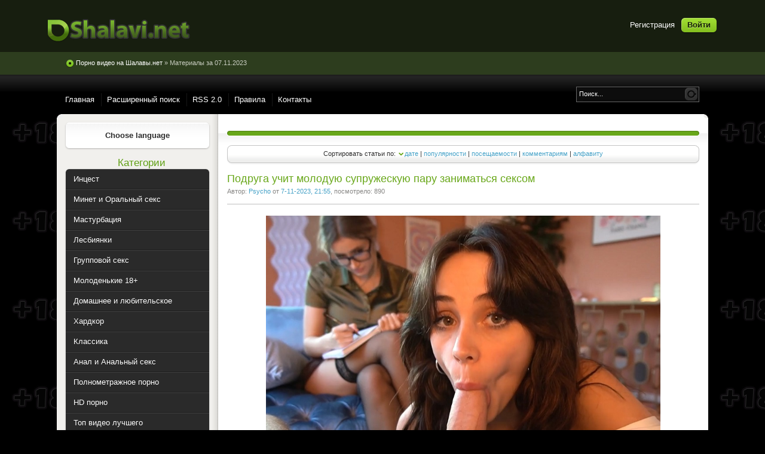

--- FILE ---
content_type: text/html
request_url: https://shalavi.biz/2023/11/07/
body_size: 12440
content:
<!DOCTYPE html PUBLIC "-//W3C//DTD XHTML 1.0 Transitional//EN" "http://www.w3.org/TR/xhtml1/DTD/xhtml1-transitional.dtd">
<html xmlns="http://www.w3.org/1999/xhtml" xml:lang="ru" lang="ru">
<head>
    <meta name='yandex-verification' content='5f1d11aedd075cee' />
    <meta name="google-site-verification" content="l0ACixZWWB_ywN24OnhSMNkHSSHdTNk1uLWx8U0WiDs" />


<meta http-equiv="Content-Type" content="text/html; charset=windows-1251" />
<title>Материалы за 07.11.2023 &raquo; Порно видео бесплатно, качай лучшие ххх ролики в хорошем качестве на Шалавы.нет</title>
<meta name="description" content="Ежедневно обновляемый каталог свежего эротического видео, порно преимущественно отечественного производста. Все что вам понравилось на сайте вы можете с легкостью скачать бесплатно." />
<meta name="keywords" content="скачать порно бесплатно, скачать ххх ролики, порно в хорошем качестве, ххх видео, лучшее ххх, порно ролики бесплатно, shalavi.net, shalabi.biz" />
<meta name="generator" content="DataLife Engine (http://dle-news.ru)" />
<link rel="search" type="application/opensearchdescription+xml" href="https://shalavi.biz/engine/opensearch.php" title="Порно видео бесплатно, качай лучшие ххх ролики в хорошем качестве на Шалавы.нет" />
<script type="text/javascript" src="/engine/classes/min/index.php?charset=windows-1251&amp;g=general&amp;11"></script>
<link rel="shortcut icon" href="/templates/Pisces/images/favicon.ico" />
<link href="/templates/Pisces/style/styles.css" type="text/css" rel="stylesheet" />
<link href="/templates/Pisces/style/engine.css" type="text/css" rel="stylesheet" />

</head>


<body>
<div id="loading-layer" style="display:none">Загрузка. Пожалуйста, подождите...</div>
<script type="text/javascript">
<!--
var dle_root       = '/';
var dle_admin      = '';
var dle_login_hash = '';
var dle_group      = 5;
var dle_skin       = 'Pisces';
var dle_wysiwyg    = '0';
var quick_wysiwyg  = '0';
var dle_act_lang   = ["Да", "Нет", "Ввод", "Отмена", "Сохранить", "Удалить"];
var menu_short     = 'Быстрое редактирование';
var menu_full      = 'Полное редактирование';
var menu_profile   = 'Просмотр профиля';
var menu_send      = 'Отправить сообщение';
var menu_uedit     = 'Админцентр';
var dle_info       = 'Информация';
var dle_confirm    = 'Подтверждение';
var dle_prompt     = 'Ввод информации';
var dle_req_field  = 'Заполните все необходимые поля';
var dle_del_agree  = 'Вы действительно хотите удалить? Данное действие невозможно будет отменить';
var dle_spam_agree = 'Вы действительно хотите отметить пользователя как спамера? Это приведет к удалению всех его комментариев';
var dle_complaint  = 'Укажите текст вашей жалобы для администрации:';
var dle_big_text   = 'Выделен слишком большой участок текста.';
var dle_orfo_title = 'Укажите комментарий для администрации к найденной ошибке на странице';
var dle_p_send     = 'Отправить';
var dle_p_send_ok  = 'Уведомление успешно отправлено';
var dle_save_ok    = 'Изменения успешно сохранены. Обновить страницу?';
var dle_del_news   = 'Удалить статью';
var allow_dle_delete_news   = false;
//-->
</script>
<div class="wwide pagebg">
  <div id="headbar">
    <div id="header">
      <div class="wrapper">
          <div class="loginbox">

<ul class="reset loginbox">
	<li class="lvsep"><a href="https://shalavi.biz/index.php?do=register">Регистрация</a></li>
	<li class="loginbtn"><a id="loginlink" href="#"><b>Войти</b></a></li>
</ul>
<div style="display: none;" id="logindialog" title="Авторизация">
	<form method="post" action="">
		<div class="logform">
			<ul class="reset">
				<li class="lfield"><label for="login_name">Имя:</label><br /><input type="text" name="login_name" id="login_name" /></li>
				<li class="lfield lfpas"><label for="login_password">Пароль (<a href="https://shalavi.biz/index.php?do=lostpassword">Забыли?</a>):</label><br /><input type="password" name="login_password" id="login_password" /></li>
				<li class="lbtn"><button class="fbutton" onclick="submit();" type="submit" title="Войти"><span>Войти</span></button></li>
			</ul>
			<input name="login" type="hidden" id="login" value="submit" />
		</div>
	</form>
</div>
</div>
          <div class="headlinks">
            <ul class="reset">
          <a href="/"><img src="/templates/Pisces/images/logotype.png"></a>
            </ul>
        </div>
      </div>
    </div>
    <div id="speedbar">
      <div class="wrapper">
        <div class="container">
          <p><span id="dle-speedbar"><span itemscope itemtype="http://data-vocabulary.org/Breadcrumb"><a href="https://shalavi.biz/" itemprop="url"><span itemprop="title">Порно видео на Шалавы.нет</span></a></span> &raquo; Материалы за 07.11.2023</span></p>
        </div>
      </div>
    </div>
  </div>
  <div class="wrapper">
    <div id="toolbar" class="container">
      <div class="headlinks">
            <ul class="reset">
              <li><a href="/">Главная</a></li>
              <li><a href="/index.php?do=search">Расширенный поиск</a></li>              
              <li><a href="/rss.xml">RSS 2.0</a></li>
              <li><a href="/user-agreement.html">Правила</a></li>
              <li><a href="/index.php?do=feedback">Контакты</a></li>
            </ul>
          </div>
      <form method="post" action=''>
        <input type="hidden" name="do" value="search" />
        <input type="hidden" name="subaction" value="search" />
        <ul class="searchbar reset">
          <li class="lfield"><input id="story" name="story" value="Поиск..." onblur="if(this.value=='') this.value='Поиск...';" onfocus="if(this.value=='Поиск...') this.value='';" type="text"/></li>
          <li class="lbtn"><input title="Найти" alt="Найти" type="image" src="/templates/Pisces/images/spacer.gif"/></li>
        </ul>
      </form>
    </div>
   
    
    <div class="shadlr"><div class="shadlr">
      <div class="container">
        <div id="vseptop" class="wsh"><div class="wsh">&nbsp;</div></div>
        <div class="vsep"><div class="vsep">
          <div id="midside" class="rcol">
            <div class="hban"><div class="hban">
              <div class="dpad"></div>
            </div></div>
            <div class="dpad"><div class="sortn"><div class="sortn"><form name="news_set_sort" id="news_set_sort" method="post" action="" >Сортировать статьи по:&nbsp;<img src="/templates/Pisces/dleimages/desc.gif" alt="" /><a href="#" onclick="dle_change_sort('date','asc'); return false;">дате</a> | <a href="#" onclick="dle_change_sort('rating','desc'); return false;">популярности</a> | <a href="#" onclick="dle_change_sort('news_read','desc'); return false;">посещаемости</a> | <a href="#" onclick="dle_change_sort('comm_num','desc'); return false;">комментариям</a> | <a href="#" onclick="dle_change_sort('title','desc'); return false;">алфавиту</a><input type="hidden" name="dlenewssortby" id="dlenewssortby" value="date" />
<input type="hidden" name="dledirection" id="dledirection" value="DESC" />
<input type="hidden" name="set_new_sort" id="set_new_sort" value="dle_sort_date" />
<input type="hidden" name="set_direction_sort" id="set_direction_sort" value="dle_direction_date" />
<script type="text/javascript">
<!-- begin

function dle_change_sort(sort, direction){

  var frm = document.getElementById('news_set_sort');

  frm.dlenewssortby.value=sort;
  frm.dledirection.value=direction;

  frm.submit();
  return false;
};

// end -->
</script></form></div></div></div>
                
               
              
            
               
              
            <div id='dle-content'><div class="base shortstory">
  <div class="dpad">
    <h2 class="btl"> <a href="https://shalavi.biz/fullhd/160210-podruga-uchit-moloduyu-supruzheskuyu-paru-zanimatsya-seksom.html"> Подруга учит молодую супружескую пару заниматься сексом</a></h2>
    <p class="binfo small">Автор: <a onclick="ShowProfile('Psycho', 'http://shalavi.biz/user/Psycho/', '0'); return false;" href="https://shalavi.biz/user/Psycho/">Psycho</a> от <a href="https://shalavi.biz/2023/11/07/">7-11-2023, 21:55</a>, посмотрело: 890</p>
    <div class="maincont">
     <div style="text-align:center;"><!--dle_image_begin:https://img90.pixhost.to/images/713/396862254_dkcuadouueb.jpg|--><img src="https://img90.pixhost.to/images/713/396862254_dkcuadouueb.jpg" alt="Подруга учит молодую супружескую пару заниматься сексом " title="Подруга учит молодую супружескую пару заниматься сексом "  /><!--dle_image_end--></div><br /><br />Молодая жена попросила свою сексуальную подружку, дабы она пришла в гости и занялась с её мужем сексом, рассказав и показав на практики все премудрости интима. Молодая супруга хочет быть лучшей в постели, поэтому готова наблюдать и записывать всё внимательно для изучения.<br />
      <div class="clr"></div>
    </div>
    
    <div class="mlink"><div class="mlink">
      <span class="argmore"><a href="https://shalavi.biz/fullhd/160210-podruga-uchit-moloduyu-supruzheskuyu-paru-zanimatsya-seksom.html"><b>Скачать видео</b></a></span>
      
      <div class="rate"><div id='ratig-layer-160210'><div class="rating">
		<ul class="unit-rating">
		<li class="current-rating" style="width:100%;">100</li>
		<li><a href="#" title="Плохо" class="r1-unit" onclick="doRate('1', '160210'); return false;">1</a></li>
		<li><a href="#" title="Приемлемо" class="r2-unit" onclick="doRate('2', '160210'); return false;">2</a></li>
		<li><a href="#" title="Средне" class="r3-unit" onclick="doRate('3', '160210'); return false;">3</a></li>
		<li><a href="#" title="Хорошо" class="r4-unit" onclick="doRate('4', '160210'); return false;">4</a></li>
		<li><a href="#" title="Отлично" class="r5-unit" onclick="doRate('5', '160210'); return false;">5</a></li>
		</ul>
</div></div></div>
    </div></div>
  </div>
</div>
<div class="bsep">&nbsp;</div><div class="base shortstory">
  <div class="dpad">
    <h2 class="btl"> <a href="https://shalavi.biz/domasnee/160209-krasotka-mary-verhom-na-bolshom-chlene.html"> Красотка Mary верхом на большом члене</a></h2>
    <p class="binfo small">Автор: <a onclick="ShowProfile('Psycho', 'http://shalavi.biz/user/Psycho/', '0'); return false;" href="https://shalavi.biz/user/Psycho/">Psycho</a> от <a href="https://shalavi.biz/2023/11/07/">7-11-2023, 21:53</a>, посмотрело: 209</p>
    <div class="maincont">
     <div style="text-align:center;"><!--dle_image_begin:https://img90.pixhost.to/images/713/396862136_txsmedhuywjvc.jpg|--><img src="https://img90.pixhost.to/images/713/396862136_txsmedhuywjvc.jpg" alt="Красотка Mary верхом на большом члене " title="Красотка Mary верхом на большом члене "  /><!--dle_image_end--></div><br /><br />Симпатичная девушка Марри прыгает верхом на члене и смотрит в зеркало. ей очень нравиться наблюдать за собственным интимом.<br />
      <div class="clr"></div>
    </div>
    
    <div class="mlink"><div class="mlink">
      <span class="argmore"><a href="https://shalavi.biz/domasnee/160209-krasotka-mary-verhom-na-bolshom-chlene.html"><b>Скачать видео</b></a></span>
      
      <div class="rate"><div id='ratig-layer-160209'><div class="rating">
		<ul class="unit-rating">
		<li class="current-rating" style="width:0%;">0</li>
		<li><a href="#" title="Плохо" class="r1-unit" onclick="doRate('1', '160209'); return false;">1</a></li>
		<li><a href="#" title="Приемлемо" class="r2-unit" onclick="doRate('2', '160209'); return false;">2</a></li>
		<li><a href="#" title="Средне" class="r3-unit" onclick="doRate('3', '160209'); return false;">3</a></li>
		<li><a href="#" title="Хорошо" class="r4-unit" onclick="doRate('4', '160209'); return false;">4</a></li>
		<li><a href="#" title="Отлично" class="r5-unit" onclick="doRate('5', '160209'); return false;">5</a></li>
		</ul>
</div></div></div>
    </div></div>
  </div>
</div>
<div class="bsep">&nbsp;</div><div class="base shortstory">
  <div class="dpad">
    <h2 class="btl"> <a href="https://shalavi.biz/molodie/160208-seks-s-rozovoy-barbi.html"> Секс с розовой Барби</a></h2>
    <p class="binfo small">Автор: <a onclick="ShowProfile('Psycho', 'http://shalavi.biz/user/Psycho/', '0'); return false;" href="https://shalavi.biz/user/Psycho/">Psycho</a> от <a href="https://shalavi.biz/2023/11/07/">7-11-2023, 21:52</a>, посмотрело: 263</p>
    <div class="maincont">
     <div style="text-align:center;"><!--dle_image_begin:https://img90.pixhost.to/images/713/396861868_icslndqdkyysn.jpg|--><img src="https://img90.pixhost.to/images/713/396861868_icslndqdkyysn.jpg" alt="Секс с розовой Барби " title="Секс с розовой Барби "  /><!--dle_image_end--></div><br /><br />На вечеринку девушка парня приоделась как барби во всё розовое, чем возбудив бойфренда и буквально заставив её трахнуть.<br />
      <div class="clr"></div>
    </div>
    
    <div class="mlink"><div class="mlink">
      <span class="argmore"><a href="https://shalavi.biz/molodie/160208-seks-s-rozovoy-barbi.html"><b>Скачать видео</b></a></span>
      
      <div class="rate"><div id='ratig-layer-160208'><div class="rating">
		<ul class="unit-rating">
		<li class="current-rating" style="width:100%;">100</li>
		<li><a href="#" title="Плохо" class="r1-unit" onclick="doRate('1', '160208'); return false;">1</a></li>
		<li><a href="#" title="Приемлемо" class="r2-unit" onclick="doRate('2', '160208'); return false;">2</a></li>
		<li><a href="#" title="Средне" class="r3-unit" onclick="doRate('3', '160208'); return false;">3</a></li>
		<li><a href="#" title="Хорошо" class="r4-unit" onclick="doRate('4', '160208'); return false;">4</a></li>
		<li><a href="#" title="Отлично" class="r5-unit" onclick="doRate('5', '160208'); return false;">5</a></li>
		</ul>
</div></div></div>
    </div></div>
  </div>
</div>
<div class="bsep">&nbsp;</div><div class="base shortstory">
  <div class="dpad">
    <h2 class="btl"> <a href="https://shalavi.biz/fullhd/160207-trahaet-podruzhku-mia-bolshim-chlenom-snimaya-na-telefon.html"> Трахает подружку Миа большим членом снимая на телефон</a></h2>
    <p class="binfo small">Автор: <a onclick="ShowProfile('Psycho', 'http://shalavi.biz/user/Psycho/', '0'); return false;" href="https://shalavi.biz/user/Psycho/">Psycho</a> от <a href="https://shalavi.biz/2023/11/07/">7-11-2023, 21:50</a>, посмотрело: 235</p>
    <div class="maincont">
     <div style="text-align:center;"><!--dle_image_begin:https://img90.pixhost.to/images/713/396861587_leufjebars.jpg|--><img src="https://img90.pixhost.to/images/713/396861587_leufjebars.jpg" alt="Трахает подружку Миа большим членом снимая на телефон " title="Трахает подружку Миа большим членом снимая на телефон "  /><!--dle_image_end--></div><br /><br />Парень снимает на камеру как трахает перед бассейном свою стройную подружку Mia Ipanema, насаживая её тугую вагину на большой кукан.<br />
      <div class="clr"></div>
    </div>
    
    <div class="mlink"><div class="mlink">
      <span class="argmore"><a href="https://shalavi.biz/fullhd/160207-trahaet-podruzhku-mia-bolshim-chlenom-snimaya-na-telefon.html"><b>Скачать видео</b></a></span>
      
      <div class="rate"><div id='ratig-layer-160207'><div class="rating">
		<ul class="unit-rating">
		<li class="current-rating" style="width:100%;">100</li>
		<li><a href="#" title="Плохо" class="r1-unit" onclick="doRate('1', '160207'); return false;">1</a></li>
		<li><a href="#" title="Приемлемо" class="r2-unit" onclick="doRate('2', '160207'); return false;">2</a></li>
		<li><a href="#" title="Средне" class="r3-unit" onclick="doRate('3', '160207'); return false;">3</a></li>
		<li><a href="#" title="Хорошо" class="r4-unit" onclick="doRate('4', '160207'); return false;">4</a></li>
		<li><a href="#" title="Отлично" class="r5-unit" onclick="doRate('5', '160207'); return false;">5</a></li>
		</ul>
</div></div></div>
    </div></div>
  </div>
</div>
<div class="bsep">&nbsp;</div><div class="base shortstory">
  <div class="dpad">
    <h2 class="btl"> <a href="https://shalavi.biz/best_xxx_porn/160206-roskoshnaya-blondinka-vpervye-zanimaetsya-seksom-s-gromadnym-chlenom.html"> Роскошная блондинка впервые занимается сексом с громадным членом</a></h2>
    <p class="binfo small">Автор: <a onclick="ShowProfile('Psycho', 'http://shalavi.biz/user/Psycho/', '0'); return false;" href="https://shalavi.biz/user/Psycho/">Psycho</a> от <a href="https://shalavi.biz/2023/11/07/">7-11-2023, 21:49</a>, посмотрело: 236</p>
    <div class="maincont">
     <div style="text-align:center;"><!--dle_image_begin:https://img90.pixhost.to/images/713/396861489_secflxirpcljuk.jpg|--><img src="https://img90.pixhost.to/images/713/396861489_secflxirpcljuk.jpg" alt="Роскошная блондинка впервые занимается сексом с громадным членом " title="Роскошная блондинка впервые занимается сексом с громадным членом "  /><!--dle_image_end--></div><br /><br />Роскошная молодая блондинка Ashby Winter впервые решила изменить своему богатому ухажеру с чернокожим парнем, дабы наконец попробовать каково это когда тебя трахают по-настоящему большим членом.<br />
      <div class="clr"></div>
    </div>
    
    <div class="mlink"><div class="mlink">
      <span class="argmore"><a href="https://shalavi.biz/best_xxx_porn/160206-roskoshnaya-blondinka-vpervye-zanimaetsya-seksom-s-gromadnym-chlenom.html"><b>Скачать видео</b></a></span>
      
      <div class="rate"><div id='ratig-layer-160206'><div class="rating">
		<ul class="unit-rating">
		<li class="current-rating" style="width:100%;">100</li>
		<li><a href="#" title="Плохо" class="r1-unit" onclick="doRate('1', '160206'); return false;">1</a></li>
		<li><a href="#" title="Приемлемо" class="r2-unit" onclick="doRate('2', '160206'); return false;">2</a></li>
		<li><a href="#" title="Средне" class="r3-unit" onclick="doRate('3', '160206'); return false;">3</a></li>
		<li><a href="#" title="Хорошо" class="r4-unit" onclick="doRate('4', '160206'); return false;">4</a></li>
		<li><a href="#" title="Отлично" class="r5-unit" onclick="doRate('5', '160206'); return false;">5</a></li>
		</ul>
</div></div></div>
    </div></div>
  </div>
</div>
<div class="bsep">&nbsp;</div><div class="base shortstory">
  <div class="dpad">
    <h2 class="btl"> <a href="https://shalavi.biz/fullhd/160205-macheha-s-podrugoy-lyubit-bolshoy-chlen-pasynka.html"> Мачеха с подругой любит большой член пасынка</a></h2>
    <p class="binfo small">Автор: <a onclick="ShowProfile('Psycho', 'http://shalavi.biz/user/Psycho/', '0'); return false;" href="https://shalavi.biz/user/Psycho/">Psycho</a> от <a href="https://shalavi.biz/2023/11/07/">7-11-2023, 21:48</a>, посмотрело: 223</p>
    <div class="maincont">
     <div style="text-align:center;"><!--dle_image_begin:https://img90.pixhost.to/images/713/396861391_mkhgkflyxwgf.jpg|--><img src="https://img90.pixhost.to/images/713/396861391_mkhgkflyxwgf.jpg" alt="Мачеха с подругой любит большой член пасынка " title="Мачеха с подругой любит большой член пасынка "  /><!--dle_image_end--></div><br /><br />Молодой паренек вырос и вырос у него член. Теперь мачеха и её подруга постоянно с ним флиртуют, желая отведать его большой член. Порно ролик состоит с 4 порно сцен.<br />
      <div class="clr"></div>
    </div>
    
    <div class="mlink"><div class="mlink">
      <span class="argmore"><a href="https://shalavi.biz/fullhd/160205-macheha-s-podrugoy-lyubit-bolshoy-chlen-pasynka.html"><b>Скачать видео</b></a></span>
      
      <div class="rate"><div id='ratig-layer-160205'><div class="rating">
		<ul class="unit-rating">
		<li class="current-rating" style="width:100%;">100</li>
		<li><a href="#" title="Плохо" class="r1-unit" onclick="doRate('1', '160205'); return false;">1</a></li>
		<li><a href="#" title="Приемлемо" class="r2-unit" onclick="doRate('2', '160205'); return false;">2</a></li>
		<li><a href="#" title="Средне" class="r3-unit" onclick="doRate('3', '160205'); return false;">3</a></li>
		<li><a href="#" title="Хорошо" class="r4-unit" onclick="doRate('4', '160205'); return false;">4</a></li>
		<li><a href="#" title="Отлично" class="r5-unit" onclick="doRate('5', '160205'); return false;">5</a></li>
		</ul>
</div></div></div>
    </div></div>
  </div>
</div>
<div class="bsep">&nbsp;</div><div class="base shortstory">
  <div class="dpad">
    <h2 class="btl"> <a href="https://shalavi.biz/fullhd/160204-dva-parnya-krutyat-gavayskuyu-devchonku-na-svoih-chlenah.html"> Два парня крутят гавайскую девчонку на своих членах</a></h2>
    <p class="binfo small">Автор: <a onclick="ShowProfile('Psycho', 'http://shalavi.biz/user/Psycho/', '0'); return false;" href="https://shalavi.biz/user/Psycho/">Psycho</a> от <a href="https://shalavi.biz/2023/11/07/">7-11-2023, 21:46</a>, посмотрело: 204</p>
    <div class="maincont">
     <div style="text-align:center;"><!--dle_image_begin:https://img90.pixhost.to/images/713/396861271_tyfewusivrbfqe.jpg|--><img src="https://img90.pixhost.to/images/713/396861271_tyfewusivrbfqe.jpg" alt="Два парня крутят гавайскую девчонку на своих членах " title="Два парня крутят гавайскую девчонку на своих членах "  /><!--dle_image_end--></div><br /><br />Симпатичную гавайскую девчонку два парня раскрутили на интим и начали вертеть на своих членах как шашлык на мангале.<br />
      <div class="clr"></div>
    </div>
    
    <div class="mlink"><div class="mlink">
      <span class="argmore"><a href="https://shalavi.biz/fullhd/160204-dva-parnya-krutyat-gavayskuyu-devchonku-na-svoih-chlenah.html"><b>Скачать видео</b></a></span>
      
      <div class="rate"><div id='ratig-layer-160204'><div class="rating">
		<ul class="unit-rating">
		<li class="current-rating" style="width:100%;">100</li>
		<li><a href="#" title="Плохо" class="r1-unit" onclick="doRate('1', '160204'); return false;">1</a></li>
		<li><a href="#" title="Приемлемо" class="r2-unit" onclick="doRate('2', '160204'); return false;">2</a></li>
		<li><a href="#" title="Средне" class="r3-unit" onclick="doRate('3', '160204'); return false;">3</a></li>
		<li><a href="#" title="Хорошо" class="r4-unit" onclick="doRate('4', '160204'); return false;">4</a></li>
		<li><a href="#" title="Отлично" class="r5-unit" onclick="doRate('5', '160204'); return false;">5</a></li>
		</ul>
</div></div></div>
    </div></div>
  </div>
</div>
<div class="bsep">&nbsp;</div><div class="base shortstory">
  <div class="dpad">
    <h2 class="btl"> <a href="https://shalavi.biz/domasnee/160203-domashnee-francuzskoe-porno-s-krempaem.html"> Домашнее французское порно с кремпаем</a></h2>
    <p class="binfo small">Автор: <a onclick="ShowProfile('Psycho', 'http://shalavi.biz/user/Psycho/', '0'); return false;" href="https://shalavi.biz/user/Psycho/">Psycho</a> от <a href="https://shalavi.biz/2023/11/07/">7-11-2023, 21:44</a>, посмотрело: 216</p>
    <div class="maincont">
     <div style="text-align:center;"><!--dle_image_begin:https://img90.pixhost.to/images/713/396861102_pjjnnlaiwqh.jpg|--><img src="https://img90.pixhost.to/images/713/396861102_pjjnnlaiwqh.jpg" alt="Домашнее французское порно с кремпаем " title="Домашнее французское порно с кремпаем "  /><!--dle_image_end--></div><br /><br />Во время домашнего секс видео девчонка Nina Romane так сильно возбудилась, что дала в себя кончить.<br />
      <div class="clr"></div>
    </div>
    
    <div class="mlink"><div class="mlink">
      <span class="argmore"><a href="https://shalavi.biz/domasnee/160203-domashnee-francuzskoe-porno-s-krempaem.html"><b>Скачать видео</b></a></span>
      
      <div class="rate"><div id='ratig-layer-160203'><div class="rating">
		<ul class="unit-rating">
		<li class="current-rating" style="width:0%;">0</li>
		<li><a href="#" title="Плохо" class="r1-unit" onclick="doRate('1', '160203'); return false;">1</a></li>
		<li><a href="#" title="Приемлемо" class="r2-unit" onclick="doRate('2', '160203'); return false;">2</a></li>
		<li><a href="#" title="Средне" class="r3-unit" onclick="doRate('3', '160203'); return false;">3</a></li>
		<li><a href="#" title="Хорошо" class="r4-unit" onclick="doRate('4', '160203'); return false;">4</a></li>
		<li><a href="#" title="Отлично" class="r5-unit" onclick="doRate('5', '160203'); return false;">5</a></li>
		</ul>
</div></div></div>
    </div></div>
  </div>
</div>
<div class="bsep">&nbsp;</div><div class="base shortstory">
  <div class="dpad">
    <h2 class="btl"> <a href="https://shalavi.biz/domasnee/160202-francuzskaya-parochka-zanimaetsya-lyubitelskim-seksom-vozle-basseyna.html"> Французская парочка занимается любительским сексом возле бассейна</a></h2>
    <p class="binfo small">Автор: <a onclick="ShowProfile('Psycho', 'http://shalavi.biz/user/Psycho/', '0'); return false;" href="https://shalavi.biz/user/Psycho/">Psycho</a> от <a href="https://shalavi.biz/2023/11/07/">7-11-2023, 21:43</a>, посмотрело: 275</p>
    <div class="maincont">
     <div style="text-align:center;"><!--dle_image_begin:https://img90.pixhost.to/images/713/396860986_pdiefcyhwxul.jpg|--><img src="https://img90.pixhost.to/images/713/396860986_pdiefcyhwxul.jpg" alt="Французская парочка занимается любительским сексом возле бассейна " title="Французская парочка занимается любительским сексом возле бассейна "  /><!--dle_image_end--></div><br /><br />Стройная француженка загорала голышом возле бассейна. Девчонке стало скучно и она пригласила соседа на интим.<br />
      <div class="clr"></div>
    </div>
    
    <div class="mlink"><div class="mlink">
      <span class="argmore"><a href="https://shalavi.biz/domasnee/160202-francuzskaya-parochka-zanimaetsya-lyubitelskim-seksom-vozle-basseyna.html"><b>Скачать видео</b></a></span>
      
      <div class="rate"><div id='ratig-layer-160202'><div class="rating">
		<ul class="unit-rating">
		<li class="current-rating" style="width:100%;">100</li>
		<li><a href="#" title="Плохо" class="r1-unit" onclick="doRate('1', '160202'); return false;">1</a></li>
		<li><a href="#" title="Приемлемо" class="r2-unit" onclick="doRate('2', '160202'); return false;">2</a></li>
		<li><a href="#" title="Средне" class="r3-unit" onclick="doRate('3', '160202'); return false;">3</a></li>
		<li><a href="#" title="Хорошо" class="r4-unit" onclick="doRate('4', '160202'); return false;">4</a></li>
		<li><a href="#" title="Отлично" class="r5-unit" onclick="doRate('5', '160202'); return false;">5</a></li>
		</ul>
</div></div></div>
    </div></div>
  </div>
</div>
<div class="bsep">&nbsp;</div><div class="base shortstory">
  <div class="dpad">
    <h2 class="btl"> <a href="https://shalavi.biz/fullhd/160201-seks-s-seksualnoy-vedmoy-na-hellouin.html"> Секс с сексуальной ведьмой на Хэллоуин</a></h2>
    <p class="binfo small">Автор: <a onclick="ShowProfile('Psycho', 'http://shalavi.biz/user/Psycho/', '0'); return false;" href="https://shalavi.biz/user/Psycho/">Psycho</a> от <a href="https://shalavi.biz/2023/11/07/">7-11-2023, 21:41</a>, посмотрело: 229</p>
    <div class="maincont">
     <div style="text-align:center;"><!--dle_image_begin:https://img90.pixhost.to/images/713/396860862_phiqjbfkvjs.jpg|--><img src="https://img90.pixhost.to/images/713/396860862_phiqjbfkvjs.jpg" alt="Секс с сексуальной ведьмой на Хэллоуин " title="Секс с сексуальной ведьмой на Хэллоуин "  /><!--dle_image_end--></div><br /><br />Красотка Stacey Angel на Хэллоуин оделась как секси ведьмочка и выглядела так сексуально, что её трахнул друг не выпустив из дома.<br />
      <div class="clr"></div>
    </div>
    
    <div class="mlink"><div class="mlink">
      <span class="argmore"><a href="https://shalavi.biz/fullhd/160201-seks-s-seksualnoy-vedmoy-na-hellouin.html"><b>Скачать видео</b></a></span>
      
      <div class="rate"><div id='ratig-layer-160201'><div class="rating">
		<ul class="unit-rating">
		<li class="current-rating" style="width:0%;">0</li>
		<li><a href="#" title="Плохо" class="r1-unit" onclick="doRate('1', '160201'); return false;">1</a></li>
		<li><a href="#" title="Приемлемо" class="r2-unit" onclick="doRate('2', '160201'); return false;">2</a></li>
		<li><a href="#" title="Средне" class="r3-unit" onclick="doRate('3', '160201'); return false;">3</a></li>
		<li><a href="#" title="Хорошо" class="r4-unit" onclick="doRate('4', '160201'); return false;">4</a></li>
		<li><a href="#" title="Отлично" class="r5-unit" onclick="doRate('5', '160201'); return false;">5</a></li>
		</ul>
</div></div></div>
    </div></div>
  </div>
</div>
<div class="bsep">&nbsp;</div><div class="base shortstory">
  <div class="dpad">
    <h2 class="btl"> <a href="https://shalavi.biz/fullhd/160200-snyal-na-telefon-seks-s-podrugoy-u-vannoy.html"> Снял на телефон секс с подругой у ванной</a></h2>
    <p class="binfo small">Автор: <a onclick="ShowProfile('Psycho', 'http://shalavi.biz/user/Psycho/', '0'); return false;" href="https://shalavi.biz/user/Psycho/">Psycho</a> от <a href="https://shalavi.biz/2023/11/07/">7-11-2023, 21:40</a>, посмотрело: 220</p>
    <div class="maincont">
     <div style="text-align:center;"><!--dle_image_begin:https://img90.pixhost.to/images/713/396860651_wsmeniuqvbji.jpg|--><img src="https://img90.pixhost.to/images/713/396860651_wsmeniuqvbji.jpg" alt="Снял на телефон секс с подругой у ванной " title="Снял на телефон секс с подругой у ванной "  /><!--dle_image_end--></div><br /><br />Парень внезапно раскрутил на секс свою подружку у ванной комнате и когда она начала стонать, он достал телефон и начал снимать. Девушка была так возбужденна, что даже не смогла сказать ничего против.<br />
      <div class="clr"></div>
    </div>
    
    <div class="mlink"><div class="mlink">
      <span class="argmore"><a href="https://shalavi.biz/fullhd/160200-snyal-na-telefon-seks-s-podrugoy-u-vannoy.html"><b>Скачать видео</b></a></span>
      
      <div class="rate"><div id='ratig-layer-160200'><div class="rating">
		<ul class="unit-rating">
		<li class="current-rating" style="width:100%;">100</li>
		<li><a href="#" title="Плохо" class="r1-unit" onclick="doRate('1', '160200'); return false;">1</a></li>
		<li><a href="#" title="Приемлемо" class="r2-unit" onclick="doRate('2', '160200'); return false;">2</a></li>
		<li><a href="#" title="Средне" class="r3-unit" onclick="doRate('3', '160200'); return false;">3</a></li>
		<li><a href="#" title="Хорошо" class="r4-unit" onclick="doRate('4', '160200'); return false;">4</a></li>
		<li><a href="#" title="Отлично" class="r5-unit" onclick="doRate('5', '160200'); return false;">5</a></li>
		</ul>
</div></div></div>
    </div></div>
  </div>
</div>
<div class="bsep">&nbsp;</div><div class="base shortstory">
  <div class="dpad">
    <h2 class="btl"> <a href="https://shalavi.biz/asian/160199-novogodniy-seks-s-krasivoy-aziatkoy-lonely-meow.html"> Новогодний секс с красивой азиаткой Lonely Meow</a></h2>
    <p class="binfo small">Автор: <a onclick="ShowProfile('Psycho', 'http://shalavi.biz/user/Psycho/', '0'); return false;" href="https://shalavi.biz/user/Psycho/">Psycho</a> от <a href="https://shalavi.biz/2023/11/07/">7-11-2023, 21:38</a>, посмотрело: 301</p>
    <div class="maincont">
     <div style="text-align:center;"><!--dle_image_begin:https://img90.pixhost.to/images/713/396860516_vxmxamrlayqgum.jpg|--><img src="https://img90.pixhost.to/images/713/396860516_vxmxamrlayqgum.jpg" alt="Новогодний секс с красивой азиаткой Lonely Meow " title="Новогодний секс с красивой азиаткой Lonely Meow "  /><!--dle_image_end--></div><br /><br />На новогодние праздники, сексуальная красотка Lonely Meow занялась страстным сексом со своим парнем, засняв интим на любительскую камеру.<br />
      <div class="clr"></div>
    </div>
    
    <div class="mlink"><div class="mlink">
      <span class="argmore"><a href="https://shalavi.biz/asian/160199-novogodniy-seks-s-krasivoy-aziatkoy-lonely-meow.html"><b>Скачать видео</b></a></span>
      
      <div class="rate"><div id='ratig-layer-160199'><div class="rating">
		<ul class="unit-rating">
		<li class="current-rating" style="width:0%;">0</li>
		<li><a href="#" title="Плохо" class="r1-unit" onclick="doRate('1', '160199'); return false;">1</a></li>
		<li><a href="#" title="Приемлемо" class="r2-unit" onclick="doRate('2', '160199'); return false;">2</a></li>
		<li><a href="#" title="Средне" class="r3-unit" onclick="doRate('3', '160199'); return false;">3</a></li>
		<li><a href="#" title="Хорошо" class="r4-unit" onclick="doRate('4', '160199'); return false;">4</a></li>
		<li><a href="#" title="Отлично" class="r5-unit" onclick="doRate('5', '160199'); return false;">5</a></li>
		</ul>
</div></div></div>
    </div></div>
  </div>
</div>
<div class="bsep">&nbsp;</div><div class="base shortstory">
  <div class="dpad">
    <h2 class="btl"> <a href="https://shalavi.biz/leizbiyanki/160198-lyubitelskaya-lesbiyskaya-seks-orgiya.html"> Любительская лесбийская секс оргия</a></h2>
    <p class="binfo small">Автор: <a onclick="ShowProfile('Psycho', 'http://shalavi.biz/user/Psycho/', '0'); return false;" href="https://shalavi.biz/user/Psycho/">Psycho</a> от <a href="https://shalavi.biz/2023/11/07/">7-11-2023, 21:37</a>, посмотрело: 222</p>
    <div class="maincont">
     <div style="text-align:center;"><!--dle_image_begin:https://img90.pixhost.to/images/713/396860371_hgdpcfyuuj.jpg|--><img src="https://img90.pixhost.to/images/713/396860371_hgdpcfyuuj.jpg" alt="Любительская лесбийская секс оргия " title="Любительская лесбийская секс оргия "  /><!--dle_image_end--></div><br /><br />Большая и очень дружная компания девушек собрались на вечеринку без мужчин и устроили незабываемую лесбийскую оргию.<br />
      <div class="clr"></div>
    </div>
    
    <div class="mlink"><div class="mlink">
      <span class="argmore"><a href="https://shalavi.biz/leizbiyanki/160198-lyubitelskaya-lesbiyskaya-seks-orgiya.html"><b>Скачать видео</b></a></span>
      
      <div class="rate"><div id='ratig-layer-160198'><div class="rating">
		<ul class="unit-rating">
		<li class="current-rating" style="width:0%;">0</li>
		<li><a href="#" title="Плохо" class="r1-unit" onclick="doRate('1', '160198'); return false;">1</a></li>
		<li><a href="#" title="Приемлемо" class="r2-unit" onclick="doRate('2', '160198'); return false;">2</a></li>
		<li><a href="#" title="Средне" class="r3-unit" onclick="doRate('3', '160198'); return false;">3</a></li>
		<li><a href="#" title="Хорошо" class="r4-unit" onclick="doRate('4', '160198'); return false;">4</a></li>
		<li><a href="#" title="Отлично" class="r5-unit" onclick="doRate('5', '160198'); return false;">5</a></li>
		</ul>
</div></div></div>
    </div></div>
  </div>
</div>
<div class="bsep">&nbsp;</div><div class="dpad">
	<div class="basenavi">
		<div class="navigation"><span>1</span> <a href="https://shalavi.biz/2023/11/07/page/2/">2</a> <a href="https://shalavi.biz/2023/11/07/page/3/">3</a> <a href="https://shalavi.biz/2023/11/07/page/4/">4</a> </div>
		<div class="nextprev">
			<span><span class="thide pprev">Назад</span></span>
			<a href="https://shalavi.biz/2023/11/07/page/2/"><span class="thide pnext">Вперед</span></a>
		</div>
	</div>
</div></div>
              

          </div>
          <div id="sidebar" class="lcol">
            <div id="bcalendar" class="block">
  <div class="dcont"> 
      
      <center><b>Choose language</b></center>
    <center><div id="google_translate_element"></div><script>
function googleTranslateElementInit() {
  new google.translate.TranslateElement({
    pageLanguage: 'ru',
    layout: google.translate.TranslateElement.InlineLayout.SIMPLE
  }, 'google_translate_element');
}
</script><script src="//translate.google.com/translate_a/element.js?cb=googleTranslateElementInit"></script></center></div>
 
    
  <div class="dtop">&nbsp;</div>
  <div class="dbtm">&nbsp;</div>
</div>
<h3 class="btl"><center><span class="green">Категории</span></center></h3> 
<div class="block leftmenu">
  <ul class="lmenu reset">

     <li><a href="/incest/" title="Семейное видео, папа с дочерью"><span>Инцест</span></a></li>
    <li><a href="/oral/" title="Видео оральнного секса"><span>Минет и Оральный секс</span></a></li>
    <li><a href="/masturbation/" title="Мастурбация видео"><span>Мастурбация</span></a></li>  
    <li><a href="/leizbiyanki/" title="Лесбиянки"><span>Лесбиянки</span></a></li>
    <li><a href="/group/" title="Групповой секс с шалавами"><span>Групповой секс<br></span></a></li>
    <li><a href="/molodie/" title="Молодые звезды"><span>Молоденькие 18+</span></a></li>
    <li><a href="/domasnee/" title="Настоящее любительское видео снятое на камеру"><span>Домашнее и любительское</span></a></li>
      <li><a href="/gestokoe/" title="Жесткий и нетрадиционный секс"><span>Хардкор</span></a></li>
    <li><a href="/classik/" title="Классическое видео"><span>Классика</span></a></li>
    <li><a href="/anal/" title="Анал и Анальный секс"><span>Анал и Анальный секс</span></a></li>
    <li><a href="/films/" title="Скачать полнометражное порно бесплатно"><span>Полнометражное порно</span></a></li>
    <li><a href="/fullhd/" title="Видео высокого качества"><span>HD порно</span></a></li>
    <li><a href="/best_xxx_porn/" title="Топовая подборка со всего интернета"><span>Топ видео лучшего</span></a></li>
    <li><a href="/porn-massage/" title="Массаж"><span>Массаж</span></a></li>  
    <li><a href="/cum-shot-on-face/" title="Сперма на лице"><span>Сперма на лице</span></a></li>   
    <li><a href="/porn-latino/" title="Латино американки"><span>Латинки</span></a></li>  
    <li><a href="/asian/" title="Азиатки"><span>Азиатки</span></a></li>
     <li><a href="/latex/" title="Красивые девушки со стройными телами обтянутыми латексом"><span>Девушки в латексе</span></a></li>
    <li><a href="/porn-transexual/" title="Трансы"><span>Трансексуалы</span></a></li>  
    <li><a href="/defloration-porn/" title="Видео с девственницами"><span>Девственницы</span></a></li>   
     <li><a href="/public-porn/" title="Секс на улице"><span>На улице</span></a></li>  
    <li><a href="/casting/" title="Кастинги Вудмана и компании"><span>Кастинги</span></a></li>  
    <li><a href="/fisting-porno/" title="Фистинг"><span>Фистинг</span></a></li>
     
  </ul>
 <div class="dcont">
    <ul class="reset">
       <li><a href="/bestonline/" title="Онлайн да и еще бесплатно"><span>Онлайн видео</span></a></li> 
      <li><a href="/porn_alfabet.html" title="Порно термины по Алфавиту"><span>Термины жанров (Алфавит)</span></a></li>
    </ul>
  </div>
  <div class="dtop">&nbsp;</div>
  <div class="dbtm">&nbsp;</div>
</div>

<h3 class="btl"><center><span class="green">Все о сексе:</span></center></h3>   
 <div class="block leftmenu">
  <ul class="lmenu reset">
    <li><a href="/littlecaprice_online/" title="Раздел с секс звездой Little Caprice"><span>Little Caprice онлайн</span></a></li>
    <li><a href="/discovery-sex/" title="Канал Дискавери про отношения и секс"><span>Discovery про отношения</span></a></li>
    <li><a href="/pornotalk/" title="Рассказы посетителей нашего сайта"><span>Секс Рассказы и Истории</span></a></li>
    <li><a href="/amateur_foto/" title="Фотографии голых девушек снятых на фотоаппарат"><span>Частное ХХХ фото</span></a></li>
    <li><a href="/sex_news/" title="Статьи о тайнах секса"><span>Статьи о сексе</span></a></li>
    <li><a href="/kakimi-byvayut-zhenskie-vaginy-kiski-foto.html" title="Смотрим фото и читаем о большом разнообразии женских половых органов"><span>Какими бвыют вагины (ФОТО)</span></a></li>
     </ul> 
   <div class="dtop">&nbsp;</div>
  <div class="dbtm">&nbsp;</div>
</div>

<script type="text/javascript">
<!--
function doVote( event ){

	
	var vote_check = $('#dle-vote input:radio[name=vote_check]:checked').val();

	ShowLoading('');

	$.get(dle_root + "engine/ajax/vote.php", { vote_id: "8", vote_action: event, vote_check: vote_check, vote_skin: dle_skin }, function(data){

		HideLoading('');

		$("#vote-layer").fadeOut(500, function() {
			$(this).html(data);
			$(this).fadeIn(500);
		});

	});
}
//-->
</script><div id='vote-layer'><div id="bvote" class="block">
  <div class="btl">
    <h4>Интим - Опросы</h4>
    <form method="post" name="vote_result" action=''>
      <input type="hidden" name="vote_action" value="results" />
      <input type="hidden" name="vote_id" value="1" />
      <input class="vresult" src="/templates/Pisces/images/spacer.gif" type="image" onclick="ShowAllVotes(); return false;" title="Все опросы"  alt="Все опросы" />
    </form>
  </div>
  <form method="post" name="vote" action=''>
  <div class="dcont">
    <p class="vtitle"><b>Где находится точка G?</b></p>
    <div id="dle-vote"><div class="vote"><input name="vote_check" type="radio" checked="checked" value="0" /> Она постоянно блуждает</div><div class="vote"><input name="vote_check" type="radio"  value="1" />  Где-то далеко…</div><div class="vote"><input name="vote_check" type="radio"  value="2" />  У моей подруги ее нет</div><div class="vote"><input name="vote_check" type="radio"  value="3" />  Кто ищет, тот найдет</div><div class="vote"><input name="vote_check" type="radio"  value="4" />  Не стоит на этом зацикливаться</div></div>
  </div>
  <div class="votefoot">
  
  
    <input type="hidden" name="vote_action" value="vote" />
    <input type="hidden" name="vote_id" id="vote_id" value="1" />
    <button class="fbutton" type="submit" onclick="doVote('vote'); return false;" ><span>Голосовать</span></button>&nbsp;<button class="fbutton" type="button" onclick="doVote('results'); return false;" ><span>Результаты</span></button>
  
  </div>
  </form>
  <div class="dtop">&nbsp;</div>
  <div class="dbtm">&nbsp;</div>
</div></div>

<div id="popular" class="block">
  <h4 class="btl"><span class="green">Популярные</span> ХХХ ролики!</h4>
  <div class="dcont">
    <ul><li><a href="https://shalavi.biz/fullhd/182363-krasotka-dolly-dyson-v-chernom-latekse-trahaetsya-s-fanatom-v-latekse.html">Красотка Dolly Dyson в черном латексе трахается с фанатом в латексе</a></li><li><a href="https://shalavi.biz/domasnee/182654-sdala-kvartiru-parnyu-i-srazu-poluchila-avans.html">Сдала квартиру парню и сразу получила аванс</a></li><li><a href="https://shalavi.biz/molodie/182110-trah-molodoy-studentki-v-biblioteke-kolledzha.html">Трах молодой студентки в библиотеке колледжа</a></li><li><a href="https://shalavi.biz/domasnee/182124-nastoyaschaya-nemeckaya-prostitutka-vodit-klientov-k-sebe-domoy.html">Настоящая немецкая проститутка водит клиентов к себе домой</a></li><li><a href="https://shalavi.biz/group/182114-grudastaya-zhena-uchavstvuet-v-troynichke-s-muzhem-i-sosedom.html">Грудастая жена учавствует в тройничке с мужем и соседом</a></li><li><a href="https://shalavi.biz/fullhd/182111-seks-s-blondinkoy-aspen-celeste-v-belyh-chulkah.html">Секс с блондинкой Aspen Celeste в белых чулках</a></li><li><a href="https://shalavi.biz/molodie/181974-zrelyy-tolstyak-trahaet-molodenkuyu-devchonku-julia-sweet.html">Зрелый толстяк трахает молоденькую девчонку Julia Sweet</a></li><li><a href="https://shalavi.biz/fullhd/182109-muzhchine-uzhe-nechego-teryat.html">Мужчине уже нечего терять</a></li><li><a href="https://shalavi.biz/asian/182348-maki-hojo-has-a-gangbang-in-a-bar.html">Maki Hojo Has A Gangbang In A Bar</a></li><li><a href="https://shalavi.biz/fullhd/182003-seks-s-grudastoy-devushkoy-v-tigrovom-bikini.html">Секс с грудастой девушкой в тигровом бикини</a></li><li><a href="https://shalavi.biz/domasnee/182460-goryachiy-domashniy-seks-s-miloy-polskoy-blondinkoy.html">Горячий домашний секс с милой польской блондинкой</a></li><li><a href="https://shalavi.biz/domasnee/182165-sochnaya-devushka-goryacho-dala-parnyu-posle-dusha.html">Сочная девушка горячо дала парню после душа</a></li><li><a href="https://shalavi.biz/casting/182449-grudastaya-devchonka-keely-rose-edet-na-porno-kasting.html">Грудастая девчонка Keely Rose едет на порно кастинг</a></li><li><a href="https://shalavi.biz/fullhd/182042-romanticheskoe-seks-video-s-krasavicey-amber-moore-v-stile-snezhnoy-korolevy.html">Романтическое секс видео с красавицей Amber Moore в стиле Снежной Королевы</a></li><li><a href="https://shalavi.biz/fullhd/182000-molodaya-studentka-skidyvaet-nyudsy-prepodavatelyu.html">Молодая студентка скидывает нюдсы преподавателю</a></li></ul>
  </div>
  <div class="dtop">&nbsp;</div>
  <div class="dbtm">&nbsp;</div>
</div>

   <div id="barchives" class="block">
  <h5 class="btl"><span class="green">Топ</span> сайтов</h5>
  <div class="dcont">
     <a href="https://xxxdd.net/" title="Скачать порно ролики, ххх видео" target="_blank"> <strong> Скачать Секс Видео</strong> </a><br/><br/>  
        <a href="https://turbobitxxx.com/" title="Turbobit XXX" target="_blank">Turbobit Porn Video</a><br/><br/> 
 <a href="https://playporn.co/" title="Download Online Porn Video- Streaming" target="_blank">Hot Online Porn</a><br/><br/>          
<a href="http://www.cuckoldporn.cc/" title="Cuckold Porn" target="_blank">Download Cuckold Porn Video</a><br/><br/>
<a href="http://wetholefans.com/ "  title="Download Free HD Porn" target="_blank">HD Porn Сlips</a><br/><br/>  

      
      

       </div> 
  <div class="dtop">&nbsp;</div>
  <div class="dbtm">&nbsp;</div>
</div>
   

  <div id="barchives" class="block">
  <h5 class="btl"><span class="green">Реклама</span> </h5>
  <div class="dcont">
  
  </div>
  <div class="dtop">&nbsp;</div>
  <div class="dbtm">&nbsp;</div>
</div> 
  




  <div id="barchives" class="block">
  <h5 class="btl"><span class="green">Добавь сайт в</span> Закладки</h5>
  <div class="dcont">
 <center><img src="http://shalavi.net/uploads/posts/2012-03/1331052139_12305635.jpg" alt="Add aite to bokmakers" /> </center><br>  
    <center> Нажмите CTRL+D!</center>     
  </div>
  <div class="dtop">&nbsp;</div>
  <div class="dbtm">&nbsp;</div>
</div> 
  

   
    <div id="barchives" class="block">
  <h4 class="btl"><span class="green">Счетчик</span> посетителей</h4>
  <div class="dcont">
 <noindex><!--LiveInternet counter--><script type="text/javascript"><!--
document.write("<a href='//www.liveinternet.ru/click' "+
"target=_blank><img src='//counter.yadro.ru/hit?t29.20;r"+
escape(document.referrer)+((typeof(screen)=="undefined")?"":
";s"+screen.width+"*"+screen.height+"*"+(screen.colorDepth?
screen.colorDepth:screen.pixelDepth))+";u"+escape(document.URL)+
";"+Math.random()+
"' alt='' title='LiveInternet: показано количество просмотров и"+
" посетителей' "+
"border='0' width='88' height='120'><\/a>")
//--></script><!--/LiveInternet-->
</noindex><br>
    


</div>
  <div class="dtop">&nbsp;</div>
  <div class="dbtm">&nbsp;</div>
</div> 
          </div>
          <div class="clr"></div>
        </div></div>
        <div id="vsepfoot" class="wsh"><div class="wsh">&nbsp;</div></div>
      </div>
    </div></div>
  </div>
</div>
<div class="wwide footbg">
  <div class="wrapper">
    <div class="container">
      <div class="ftbar"><div class="ftbar">
        <ul id="fmenu" class="reset">
          <li> <a href="https://porndownload.net/" title="Download Porn Clips">Porn Download</a></li> 
            <li> <a href="http://cuckoldporn.cc/" title="Download Cuckold Porn Video">Cuckold Porn</a></li> 
             
              
        </ul>

      </div></div><br/>
        <b><blink><span style="color:#80BFFF">Множественные и самые разнообразные категоии эротического видео</span></blink></b>
      <div class="blocktags radial">
        <a href="https://shalavi.biz/tags/2016/" class="clouds_xsmall" title="Найдено публикаций: 774">2016</a>, <a href="https://shalavi.biz/tags/2017/" class="clouds_small" title="Найдено публикаций: 3113">2017</a>, <a href="https://shalavi.biz/tags/2018/" class="clouds_xsmall" title="Найдено публикаций: 723">2018</a>, <a href="https://shalavi.biz/tags/All+Sex/" class="clouds_small" title="Найдено публикаций: 3028">All Sex</a>, <a href="https://shalavi.biz/tags/Amateur/" class="clouds_xsmall" title="Найдено публикаций: 1617">Amateur</a>, <a href="https://shalavi.biz/tags/Amateurporn/" class="clouds_xsmall" title="Найдено публикаций: 1022">Amateurporn</a>, <a href="https://shalavi.biz/tags/Anal/" class="clouds_xsmall" title="Найдено публикаций: 2277">Anal</a>, <a href="https://shalavi.biz/tags/ArtSex/" class="clouds_xsmall" title="Найдено публикаций: 1411">ArtSex</a>, <a href="https://shalavi.biz/tags/Big+tits/" class="clouds_xsmall" title="Найдено публикаций: 1013">Big tits</a>, <a href="https://shalavi.biz/tags/Blonde/" class="clouds_xsmall" title="Найдено публикаций: 741">Blonde</a>, <a href="https://shalavi.biz/tags/Blowjob/" class="clouds_xsmall" title="Найдено публикаций: 2449">Blowjob</a>, <a href="https://shalavi.biz/tags/brunette/" class="clouds_xsmall" title="Найдено публикаций: 783">brunette</a>, <a href="https://shalavi.biz/tags/Clips4Sale/" class="clouds_xsmall" title="Найдено публикаций: 551">Clips4Sale</a>, <a href="https://shalavi.biz/tags/Cuckoldporn/" class="clouds_xsmall" title="Найдено публикаций: 606">Cuckoldporn</a>, <a href="https://shalavi.biz/tags/Cumshot/" class="clouds_xsmall" title="Найдено публикаций: 621">Cumshot</a>, <a href="https://shalavi.biz/tags/Facial/" class="clouds_xsmall" title="Найдено публикаций: 850">Facial</a>, <a href="https://shalavi.biz/tags/FullHD+1080p/" class="clouds_xsmall" title="Найдено публикаций: 1587">FullHD 1080p</a>, <a href="https://shalavi.biz/tags/Gonzo/" class="clouds_xsmall" title="Найдено публикаций: 537">Gonzo</a>, <a href="https://shalavi.biz/tags/Hardcore/" class="clouds_xsmall" title="Найдено публикаций: 2070">Hardcore</a>, <a href="https://shalavi.biz/tags/HD/" class="clouds_xsmall" title="Найдено публикаций: 1285">HD</a>, <a href="https://shalavi.biz/tags/HD+720p/" class="clouds_xsmall" title="Найдено публикаций: 1559">HD 720p</a>, <a href="https://shalavi.biz/tags/Huge+Cock+Fucked/" class="clouds_xsmall" title="Найдено публикаций: 749">Huge Cock Fucked</a>, <a href="https://shalavi.biz/tags/Incest/" class="clouds_xsmall" title="Найдено публикаций: 611">Incest</a>, <a href="https://shalavi.biz/tags/Natural+tits/" class="clouds_xsmall" title="Найдено публикаций: 1330">Natural tits</a>, <a href="https://shalavi.biz/tags/Oral/" class="clouds_xsmall" title="Найдено публикаций: 835">Oral</a>, <a href="https://shalavi.biz/tags/pov/" class="clouds_xsmall" title="Найдено публикаций: 1008">pov</a>, <a href="https://shalavi.biz/tags/SD/" class="clouds_xsmall" title="Найдено публикаций: 1639">SD</a>, <a href="https://shalavi.biz/tags/Teen/" class="clouds_xsmall" title="Найдено публикаций: 2048">Teen</a>, <a href="https://shalavi.biz/tags/XXX/" class="clouds_xsmall" title="Найдено публикаций: 730">XXX</a>, <a href="https://shalavi.biz/tags/%E0%ED%E0%EB/" class="clouds_xsmall" title="Найдено публикаций: 2206">анал</a>, <a href="https://shalavi.biz/tags/%E1%EE%EB%FC%F8%E8%E5+%F1%E8%F1%FC%EA%E8/" class="clouds_small" title="Найдено публикаций: 4048">большие сиськи</a>, <a href="https://shalavi.biz/tags/%E3%EE%F0%FF%F7%E5%E5+%EF%EE%F0%ED%EE/" class="clouds_xsmall" title="Найдено публикаций: 1505">горячее порно</a>, <a href="https://shalavi.biz/tags/%E3%EE%F0%FF%F7%E8%E9+%F0%EE%EB%E8%EA/" class="clouds_small" title="Найдено публикаций: 3614">горячий ролик</a>, <a href="https://shalavi.biz/tags/%E4%E5%E2%F3%F8%EA%E8/" class="clouds_small" title="Найдено публикаций: 3614">девушки</a>, <a href="https://shalavi.biz/tags/%EE%F0%E0%EB/" class="clouds_xlarge" title="Найдено публикаций: 9153">орал</a>, <a href="https://shalavi.biz/tags/%CF%EE%F0%ED%EE/" class="clouds_xsmall" title="Найдено публикаций: 726">Порно</a>, <a href="https://shalavi.biz/tags/%F0%F3%F1%F1%EA%EE%E5+%EF%EE%F0%ED%EE/" class="clouds_xsmall" title="Найдено публикаций: 1151">русское порно</a>, <a href="https://shalavi.biz/tags/%D1%EA%E0%F7%E0%F2%FC+%E1%E5%F1%EF%EB%E0%F2%ED%EE/" class="clouds_xsmall" title="Найдено публикаций: 725">Скачать бесплатно</a>, <a href="https://shalavi.biz/tags/%F8%E8%EA%E0%F0%ED%E0%FF+%E6%EE%EF%E0/" class="clouds_small" title="Найдено публикаций: 3614">шикарная жопа</a>, <a href="https://shalavi.biz/tags/%DD%F0%EE%F2%E8%EA%E0/" class="clouds_small" title="Найдено публикаций: 4339">Эротика</a><br /><br /><a href="https://shalavi.biz/tags/">Показать все теги</a>
      </div>
    </div>
  </div>
</div>
<div class="wwide footer">
  <div class="wrapper">
    <div class="container">
      <span class="copyright">
        Шалавы.Нет — Порно видео бесплатно &copy; 2008-2013<br/> 
        <center>Сайт содержит материалы эротического характера.<br></center>
      </span>
      <div class="counts">
        <ul class="reset">          
          <li><noindex><div style='display:block;height:31px;width:88px;border:1px dotted black;background:#EBCA7C;line-height:31px;text-align:center;vertical-align:middle'><a href='http://podrochi.nu' target="_blank" style='width:100%;height:100%;font-family:arial;font-size:15px;color:black;text-decoration:blink;font-weight:normal'><b>Подрочи!</b></a></div></noindex></li>
          <li><noindex><!--Russian America Top-->
<a href="http://www.RussianAmerica.com/top/?id=85763" target="_blank" ><img border=0 width=88 height=31 src="http://www.russianamerica.com/top/logo/index.php?id=85763" alt="Russian America Top. Рейтинг ресурсов Русской Америки."></a>
<!--Russian America Top--></noindex></li>
            <li><!-- Yandex.Metrika informer --><a href="https://metrika.yandex.ru/stat/?id=29960154&amp;from=informer" target="_blank" rel="nofollow"><img src="//bs.yandex.ru/informer/29960154/3_1_FFFFFFFF_EFEFEFFF_0_pageviews" style="width:88px; height:31px; border:0;" alt="Яндекс.Метрика" title="Яндекс.Метрика: данные за сегодня (просмотры, визиты и уникальные посетители)" onclick="try{Ya.Metrika.informer({i:this,id:29960154,lang:'ru'});return false}catch(e){}"/></a><!-- /Yandex.Metrika informer --><!-- Yandex.Metrika counter --><script type="text/javascript">(function (d, w, c) { (w[c] = w[c] || []).push(function() { try { w.yaCounter29960154 = new Ya.Metrika({id:29960154, webvisor:true, clickmap:true, trackLinks:true, accurateTrackBounce:true}); } catch(e) { } }); var n = d.getElementsByTagName("script")[0], s = d.createElement("script"), f = function () { n.parentNode.insertBefore(s, n); }; s.type = "text/javascript"; s.async = true; s.src = (d.location.protocol == "https:" ? "https:" : "http:") + "//mc.yandex.ru/metrika/watch.js"; if (w.opera == "[object Opera]") { d.addEventListener("DOMContentLoaded", f, false); } else { f(); } })(document, window, "yandex_metrika_callbacks");</script><noscript><div><img src="//mc.yandex.ru/watch/29960154" style="position:absolute; left:-9999px;" alt="" /></div></noscript><!-- /Yandex.Metrika counter --></li>
          </ul>
      </div>
    </div>
    <a href="#" onclick="scroll(0,0); return false" class="thide toptop">Наверх</a>
   </div>
</div>


<script defer src="https://static.cloudflareinsights.com/beacon.min.js/vcd15cbe7772f49c399c6a5babf22c1241717689176015" integrity="sha512-ZpsOmlRQV6y907TI0dKBHq9Md29nnaEIPlkf84rnaERnq6zvWvPUqr2ft8M1aS28oN72PdrCzSjY4U6VaAw1EQ==" data-cf-beacon='{"version":"2024.11.0","token":"8c3662d7c9e446a78493e535d512b838","r":1,"server_timing":{"name":{"cfCacheStatus":true,"cfEdge":true,"cfExtPri":true,"cfL4":true,"cfOrigin":true,"cfSpeedBrain":true},"location_startswith":null}}' crossorigin="anonymous"></script>
</body>
</html>
 

<!-- DataLife Engine Copyright SoftNews Media Group (http://dle-news.ru) -->


--- FILE ---
content_type: text/css
request_url: https://shalavi.biz/templates/Pisces/style/styles.css
body_size: 5705
content:
html,body,div,ul,ol,li,dl,dt,dd,h1,h2,h3,h4,h5,h6,pre,form,p,blockquote,fieldset,input { margin: 0; padding: 0; }
body { background: #000 url(../images/fon18.gif) repeat; color: #2c2c2c; word-wrap: break-word; }

h1, h2, h3, h4, h5 { font-weight: normal; line-height: normal; }
h1 { font-size: 1.5em; } h2 { font-size: 1.4em; } h3 { font-size: 1.3em; } h4 { font-size: 1.2em; } h5 { font-size: 1.1em; }

a { color: #44a1c7; text-decoration: none; }
a:hover { text-decoration: underline; }
a img  { border: 0 none; }

input, textarea, select, button, body { font: normal 13px/17px Tahoma, "Trebuchet MS", Helvetica, sans-serif; }
input, textarea, select, button, a { outline: none; }

p { margin-bottom: 0.4em; }
hr { border: 0 none; border-top: 1px solid #dbe8ed; height: 1px; }
ul { margin: 0 0 18px 2em; list-style: disc outside; }
ol { margin: 0 0 18px 2.1em; list-style: decimal; }

.reset, .reset li { list-style: none; padding: 0; margin: 0; }

.clr { clear: both; }
.thide, .htmenu span { overflow: hidden; display: block; height: 0; line-height: normal; }
table.userstop, table.pm, table.tableform, table.calendar { border-collapse: collapse; border-spacing: 0; }
.lcol, .rcol, form { display: inline; }
.lcol { float: left; } .rcol { float: right; }
.small { font-size: 0.85em; }
.green { color: #61a117; }

.wrapper { max-width: 1120px; width: 92%; text-align: left; margin: 0 auto; }
.wwide { width: 100%; }
.wrapper, .wwide { min-width: 990px; }

.btn_reglog, .radial, .fbutton, #loading-layer, #dropmenudiv, .baseform, .ui-dialog, .mass_comments_action, .bbcodes, .ui-button { -webkit-border-radius: 8px; -moz-border-radius: 8px; border-radius: 8px; }

/*---header---*/
.pagebg { padding-top: 125px; background: url("../images/pagebgtop.gif") no-repeat 50% 0; }
#headbar { background: url("../images/headbar.png") repeat-x 0 100%; padding-bottom: 4px; top: 0; left: 0; position: absolute; width: 100%; }

	/*---logotype---*/
	#header { height: 87px; background: rgb(21, 30, 5); background: rgba(0, 0, 0, 0.85); }
	#header .container { padding: 0 15px 0 295px; }
	#header h1 { margin-left: -295px; width: 295px; float: left; text-align: center; }
		#header h1 a { display: block; width: 265px; padding-top: 43px; margin: 23px auto 0 auto; background: url("../images/logotype.png"); }
	
	#header .rcol { padding-top: 28px; width: 100%; }

	/*---Speedbar---*/
	#speedbar { height: 38px; background: rgb(41, 58, 10); background: rgba(0, 0, 0, 0.7); }
		#speedbar .container { overflow: hidden; padding: 0 15px; }
		#speedbar p { margin: 10px 0 0 0; padding-left: 17px; color: #cacec2; font-size: 0.85em; background: url("../images/speedbar.png") no-repeat -1px 50%; }
			#speedbar p a { color: #fff; } 

	/*---headlinks---*/
	.headlinks { margin-top: 31px; overflow: hidden; }
	.headlinks ul, .headlinks ul li, .headlinks, ul.loginbox li { float: left; }
	.headlinks ul { line-height: 22px; margin-left: -2px; }
		.headlinks ul li { background: url("../images/headlinks.png") no-repeat 0 50%; padding: 0 10px 0 11px; }
		.headlinks ul a, .lvsep, .lvsep a { color: #fff; }
			.headlinks ul a:hover, .lvsep a:hover { color: #78bf1a; }

/*---login---*/
.loginbox { display: inline; }
.loginbox ul.loginbox { margin-top: 30px; float: right; height: 26px; }
	ul.loginbox li { margin-left: 10px; line-height: 23px; }
	.loginbtn a { color: #151e05; text-shadow: 0 1px 0 #c0ea78; text-decoration: none; display: block; width: 61px; height: 26px; text-align: center; background: url("../images/loginbtn.png") no-repeat; }
		.loginbtn a:hover { background-position: 0 -26px; }

.logform li.lfield { margin-bottom: 10px; }
.logform li.lbtn { text-align: center; }
	.logform li.lfield input { width: 265px; }

/*---toolbar---*/
#toolbar { position: relative; z-index: 111; height: 66px; padding: 0 15px 0 5px; }
	#topmenu { line-height: 27px; margin-top: 19px; text-shadow: 0 1px 0 #73a519; }
		#topmenu li, #topmenu a, #topmenu a b { height: 28px; float: left; }
			#topmenu a { text-decoration: none; margin-right: 1px; color: #fff; background: url("../images/topmenu.png") no-repeat 0 -999px; }
				#topmenu a b { cursor: pointer; padding: 0 10px; background: url("../images/topmenu.png") no-repeat 0 -999px; }

				#topmenu a:hover { text-shadow: 0 1px 0 #55820d; background-color: #101010; background-position: 0 0; }
					#topmenu a:hover b { background-position: 100% -28px; }
				
				#topmenu .sublnk a { background-position: 0 -112px; }
					#topmenu .sublnk a b { padding-right: 25px; background-position: 100% -140px; }

				#topmenu .sublnk a:hover, #topmenu .sublnk.selected a { padding-bottom: 2px; background-color: #101010; background-position: 0 -56px; }
					#topmenu .sublnk a:hover b, #topmenu .sublnk.selected a b { padding-right: 25px; background-position: 100% -84px; }

				/*---SubMenu---*/
				#topmenu .sublnk { position: relative; }
				#topmenu li.sublnk ul { background-color: #101010; width: 220px; margin: 0; top: 30px; left: 0; position: absolute; z-index: 1999; display: none;
					opacity:0.9; -moz-opacity:0.9; filter:alpha(opacity=90);
				}
				#topmenu li.sublnk ul li a, #topmenu li.sublnk ul li, #topmenu li.sublnk ul li a b { background: none; float: none; height: auto; display: block; line-height: normal; text-transform: none; }
				#topmenu li.sublnk ul li { padding: 0; }
				#topmenu li.sublnk ul li a { text-shadow: none; color: #fff; padding: 6px 0 !important; width: 100%; border-bottom: 1px solid #71aa15; }
				#topmenu li.sublnk ul li a:hover { background-color: #6fa614; }

	/*---search---*/
	.searchbar { margin-top: 20px; float: right; width: 206px; height: 26px; background: #293a0a url("../images/search.png") no-repeat; }
		.searchbar li { float: left; height: 26px; }
		.searchbar .lfield { width: 174px; padding-left: 5px; overflow: hidden; }
			.searchbar .lfield input { font-size: 0.85em; color: #fff; float: left; height: 15px; width: 170px; border: 0 none; background: none; margin-top: 5px; }
		
		.searchbar .lbtn input { width: 27px; height: 26px; background: #000 url("../images/search.png") no-repeat 100% 0; }
			.searchbar .lbtn input:hover { background-position: 100% -26px; }

/*---Shadows---*/
.shadlr { width: 100%; background: url("../images/shadlr.png") no-repeat; }
	.shadlr .shadlr { background-position: 100% 0; }
		
	.container { margin: 0 15px; }
				
/*---BodyTemplate---*/
.wsh { padding-right: 8px; overflow: hidden; height: 8px; font: 1px/1px sans-serif; background: #fff url("../images/wsh.png") no-repeat 100% -8px; }	
	.wsh .wsh { background-position: 0 0; padding: 0; }

	#vsepfoot { background-position: 100% -24px; }
		#vsepfoot .wsh { background-position: 0 -16px; }

	.vsep { background: #f1f0ed url("../images/vsep.png") repeat-y; padding: 0 0 0 270px; }
		.vsep .vsep { padding: 0; width: 100%; background: #fff; }

		#sidebar { padding: 6px 0 0 13px; width: 257px; margin: 0 0 0 -270px; }
		#midside { padding: 6px 0 0 0; width: 100%; overflow: hidden; }
			#midside img { max-width: 660px; }

/*---Slider---*/
.slider { height: 312px; position: relative; }
.slider .container { padding-bottom: 2px; background: url("../images/slidershd.png") repeat-x 50% 100%; }
#slides, .slides_container, .slider .container { height: 271px; }
.slides_container { position: relative; background: #000 url("../images/loading.gif") no-repeat 50% 50%; width: 100%; overflow: hidden; }
	.pagination { text-align: center; height: 20px; margin: 0; padding: 11px 0 0 0; list-style: none; }
		.pagination li { display: inline-block; width: 19px; height: 19px;
			zoom: 1;
			*display: inline;
		}
		.pagination li a { background: url("../images/pagination.png") no-repeat; display: block; width: 19px; padding-top: 19px; height: 0; overflow: hidden; }
			.pagination li a:hover { background-position: -19px 0; }
			.pagination li.current a { background-position: -38px 0; }

	.slider .dleft, .slider .dright { background: url("../images/slider.png") no-repeat; height: 273px; width: 23px; position: absolute; top: 0; }
		.slider .dleft { left: 0; background-position: 0 0; }	.slider .dright { right: 0; background-position: -23px 0; }

/*---buttons---*/
.fbutton, .vresult { border: 0 none; background: none; cursor: pointer; }
	.fbutton { text-shadow: 0 1px 0 #fff; margin-bottom: 2px; border: 1px solid #c4c4c4; width: 103px; height: 31px; color: #3c3c3c; padding: 4px 0 5px 0; background: #fff url("../images/fbutton.png") repeat-x 0 100%; font-weight: bold;
		-moz-box-shadow: 0 1px 4px -2px black;
		-webkit-box-shadow: 0 1px 4px -2px black;
		box-shadow: 0 1px 4px -2px black;
	}
	.fbutton:hover { background-position: 0 5px; }
	button.fbutton span { cursor: pointer; display: block; }

/*---blocks---*/
.block { position: relative; background: #fff url("../images/block.png") repeat-y -244px 0; margin: 0 0 15px 0; width: 240px; padding: 0 2px; }
	.block .dtop, .block .dbtm { background: url("../images/block.png") no-repeat; height: 6px; position: absolute; left: 0; width: 244px; overflow: hidden; font: 1px/1px sans-serif; }
		.block .dtop { top: -1px; }
		.block .dbtm { background-position: -488px 100%; height: 8px; bottom: -3px; }
		
		.block .btl { border-bottom: 1px solid #dedede; height: 45px; line-height: 45px; padding: 0 13px; font-size: 1.3em; }
		.block .dcont { background: url("../images/greytop.png") repeat-x 0 2px; padding: 13px; }

	/*---LeftMenu---*/
	.leftmenu { background-color: #2a2a2a; }
		.leftmenu a { color: #fff; }
		
		.lmenu { border-bottom: 1px solid #404040; }
		.lmenu a, .lmenu a span { cursor: pointer; display: block; }
			.lmenu a { text-shadow: 0 1px 0 #1f1f1f; text-decoration: none; background: url("../images/lmenuhov.png") no-repeat 0 -999px; padding: 7px 0 8px 0; width: 100%; border-top: 1px solid #404040; border-bottom: 1px solid #1e1e1e; }
				.lmenu a span { padding: 0 13px; }

			.lmenu a:hover { text-shadow: 0 1px 0 #5a8e10; border-top: 1px solid #99d134; border-bottom: 1px solid #243a07; background: #66a815 url("../images/lmenuhov.png") repeat-x; }
		
		.leftmenu .dcont { background: #505050 url("../images/lmenucont.jpg") no-repeat; }

	/*---Votes---*/
	#bvote .btl h4 { margin-top: 12px; float: left; font-size: 1em; }
		#bvote .btl .vresult { margin-top: 11px; float: right; }
		.vtitle { margin-top: -20px; padding: 10px 0 0 0; display: block; color: #fff; position: relative; background: #87c11f url("../images/vtitle.png") no-repeat; }
		.vtitle b { width: 194px; padding: 0 10px 24px 10px; display: block; background: url("../images/vtitle.png") no-repeat -214px 100%; }

	.vresult { width: 31px; height: 25px; padding: 0; background: url("../images/vresult.png") no-repeat 100% 0; }
		.vresult:hover { background-position: 0 -25px; }

		.votefoot { text-align: center; padding: 11px 13px; border-top: 1px solid #d7d7d7; background: #f7f7f7 url("../images/votefoot.png") repeat-x 0 -1px; }

		.vote, #dle-poll-list div { clear: both; padding: 2px 0 2px 2px; }
		.vote input, #dle-poll-list div input { vertical-align: middle; margin: 0; padding: 0; width: 14px; height: 14px; margin-right: 4px; }
		#dle-poll-list { text-align: left; }
		.pollfoot { padding-top: 14px; background: url("../images/ussep.png") no-repeat 50% 0; }
		.pollhead { margin-bottom: 10px; color: #6faf18; }
	
	/*---Informer---*/
	.block2 { margin: 0 0 15px 2px; width: 240px; background: #dfddd9 url("../images/block2.png") no-repeat; }
		.block2 .dtop { background: url("../images/block2.png") no-repeat -240px 100%; }
		.block2 .dcont { margin: 0 13px; padding: 13px 0; }
		.block2 .btl { margin-bottom: 10px; }

		.informer { padding: 13px 0 0; margin-bottom: 13px; background: url("../images/informer.png") repeat-x; }
			.informer p a { color: #56840c; }

	/*---Popular news---*/
	#popular .btl { border-bottom: 1px solid #a6a6a6; }
	#popular .dcont { border-top: 2px solid #9ace45; background: #7db91c url("../images/poplbg.png") repeat-y; }
		#popular ul { margin: 0; list-style: none; }
			#popular li { padding-left: 8px; background: url("../images/barrow.png") no-repeat 0 7px; }
			#popular a { padding: 1px 0 4px 0; display: block; width: 100%; color: #e8f3d4; background: url("../images/popline.png") no-repeat 0 100%; }
			#popular a:hover { color: #fff; }

/*---footbox---*/
.footbg { min-height: 140px; padding-bottom: 18px; background: url("../images/pagebgfoot.png") repeat-x 50% 100%; }
.ftbar { height: 71px; background: url("../images/ftbar_right.png") no-repeat 100% 0; }
	.ftbar .ftbar { overflow: hidden; margin: 0 15px; background: url("../images/ftbar_left.png") no-repeat; }

	#fmenu, #fmenu li { float: left; }
	#fmenu { margin: 28px 0 0 -11px; }
		#fmenu li { padding: 0 10px; border-left: 1px solid #477511; }
			#fmenu li a { color: #fff; }

	/*---change-skin---*/
	#change-skin { background: #273709 url("../images/change-skin.png") no-repeat; float: right; margin-top: 21px; width: 206px; height: 32px; }
	.change-skin { padding: 5px 6px 0 5px; height: 21px; }
		.change-skin .lcol { color: #fff; padding-left: 2px; line-height: 20px; font-size: 0.85em; }
		.change-skin .rcol { padding: 2px 0 0 2px; width: 115px; height: 19px; background: #fff url("../images/change-skin.png") no-repeat 0 -32px; }
			.change-skin select { font-size: 0.85em; background-color: #fff; width: 113px; height: 17px; border: 0 none; }

	/*---blocktags---*/
	.blocktags { padding: 13px 15px; border: 1px solid #9ec764; }
		.blocktags a, .blocktags { color: #e6f4d5; }
		.blocktags a:hover { color: #fff; }

/*---footer---*/
.footer { min-height: 100px; background-color: #0e1803; border-top: 1px solid #c1e478; }
	.footer .wrapper { position: relative; }
	.footer .container { padding-top: 20px; margin: 0 0 0 30px; padding-right: 90px; }

	.footer h2, .counts { display: inline; }
		.footer h2 a { background: url("../images/logofoot.png"); float: left; width: 34px; padding-top: 34px; margin-right: 15px; }
		
		.copyright { color: #fff; float: left; }
		.copyright a { color: #fff; }

	.counts ul { display: inline; }
		.counts ul li { float: right; width: 88px; height: 31px; margin-left: 5px; opacity:0.5; -moz-opacity:0.5; filter:alpha(opacity=50); }
		.counts ul li:hover { opacity: 1.0; -moz-opacity: 1.0; filter:alpha(opacity=100); }

	.toptop { background: #84be1f url("../images/toptop.png"); width: 41px; padding-top: 43px; top: -1px; right: 30px; position: absolute; }
		.toptop:hover { background-position: 0 -43px; }

/*---Центральная часть контента---*/
.dpad { margin: 0 15px; }

/*---Center Banner---*/
.hban { background: url("../images/hbanleft.png") no-repeat 0 100%; }
	.hban .hban { padding-bottom: 38px; background: url("../images/hbanright.png") no-repeat 100% 100%; }

/*---Сортировка новостей---*/
.sortn { margin: 0 0 13px 0; height: 33px; background: url("../images/sortn.png") no-repeat; }
	.sortn .sortn { text-align: center; line-height: 29px; padding: 0 15px; background-position: 100% -33px; font-size: 0.85em; margin: 0; }
	.sortn img { vertical-align: middle; }

/*---Краткая содержимое---*/
.base { overflow: hidden; border-bottom: 1px solid #ccc; background: url("../images/basefoot.png") repeat-x 0 100%; }
.bsep { font: 1px/1px sans-serif; height: 25px; background: url("../images/bsep.png") repeat-x; }
	.base .btl { margin-bottom: 2px; }
		.base .btl a, .base .btl { color: #68a719; }

	.binfo, .argcat { color: #888785; padding-bottom: 8px; }
	.argcat { padding-left: 10px; background: url("../images/garrow.png") no-repeat 1px 5px; }

	.base .maincont { text-align: justify; padding-top: 14px; border-top: 1px solid #cfcfcf; background: url("../images/maincont.png") repeat-x; }
	.argcoms b { text-align: center; margin: 0 0 6px 10px; color: #fff; text-shadow: 0 1px 0 #5f9d06; font: bold 2em/50px Arial, Sans-serif; float: right; width: 50px; height: 60px; background: url("../images/argcoms.png") no-repeat 100% 0; }
		.argcoms a { text-decoration: none; color: #fff; }

	.maincont img { padding: 5px;border: none;}

	.editdate { color: #888785; border-top: 1px solid #f1f0ed; padding-top: 10px; margin-bottom: 12px; }
	.storenumber, .maincont, .berrors, .basecont, .basenavi { margin-bottom: 15px; }
	
	/*---Подробнее---*/
	.mlink { margin-bottom: 7px; height: 35px; background: #f1f0ed url("../images/mlink.png") no-repeat; }
		.mlink .mlink { margin: 0; padding: 4px 3px 0 7px; height: 31px; background: url("../images/mlink.png") no-repeat 100% -35px; }

	.argmore a, .argmore a b, .argpoll a, .argpoll a b { float: left; height: 28px; background: url("../images/argmore.png") no-repeat; }
	.argpoll a, .argpoll a b { background: url("../images/argpoll.png") no-repeat; }
	.argmore a, .argpoll a { margin-left: 5px; float: right; text-shadow: 0 1px 0 #5f9d06; line-height: 24px; color: #fff; text-decoration: none; background-color: #76b41a; }
		.argmore a b, .argpoll a b  { cursor: pointer; padding: 0 14px; background-position: 100% -28px; }

		.argpoll a { background-color: #fff; color: #61a117; text-shadow: 0 1px 0 #fff; }
		.argpoll a b { padding: 0 38px 0 14px; }

		.argmore a:hover, .argpoll a:hover { background-position: 0 -56px; }
			.argmore a:hover b, .argpoll a:hover b { background-position: 100% -84px; }
	
	.isicons { display: inline; }
		.isicons li { float: right; width: 19px; height: 19px; margin-top: 4px; }
		.isicons li img { display: block; } 

	/*---ratebox---*/
	.rate { width: 85px; height: 17px; overflow: hidden; }
	.mlink .rate { padding-top: 5px; }
	
	/*---Tags---*/
	.btags { background: #79b61b url("../images/btags.png") no-repeat; height: 33px; }
		.btags .btags { color: #f2ffde; line-height: 32px; padding: 0 10px; background-color: transparent; background-position: 100% -33px; }
		.btags a { color: #fff; }

	.fullstory { border: 0 none; }
		.mlinktags { background-position: 0 -70px; }
		.mlinktags .mlink { background-position: 100% -105px; }

/*---А также:---*/
.related { background: #484848 url("../images/relatedfoot.png") no-repeat 0 100%; }
.related .dtop { padding: 0 8px; height: 30px; background: url("../images/relatedtop.png") repeat-x; }
	.related .dtop span, .related .dtop span b { float: left; height: 30px; background: url("../images/related.png") no-repeat 100% -30px; }
	.related .dtop span { line-height: 30px; color: #659928; background-color: #fff; background-position: 0 0; position: relative; margin-top: -1px; }
		.related .dtop span b { padding: 0 31px 0 17px; }

	.related ul { padding: 8px 15px 13px 15px; color: #fff; }
	.related ul a { color: #fff; }

/*---Вывод ошибок---*/
.berrors { color: #483608; padding: 15px 15px 15px 72px; background: #faf1c2 url("../images/berrors.png") no-repeat 9px 10px; }
	.berrors a { color: #a85003; }

/*---Заголовок страниц---*/
.heading { font-size: 1.5em; line-height: normal; color: #71ae1b; margin-bottom: 10px; }

/*---Комментарии---*/
.bcomment { border-top: 3px solid #484848; padding-left: 130px; padding-bottom: 15px; }
	.bcomment .lcol { border-top: 1px solid #b6b5b3; background: #f1f0ed url("../images/bcomleft.png") repeat-x 0 100%; color: #707070; margin-left: -130px; padding: 14px 0 10px 15px; width: 115px; }
		.bcomment .lcol ul { font-size: 0.85em; }
			.bcomment .lcol .avatar { width: 100px; overflow: hidden; margin-bottom: 4px; }
			.bcomment .lcol .avatar img { width: 100px; display: block; }
	
	.bcomment .rcol { padding-top: 15px; background: url("../images/bcomright.png") repeat-x; width: 100%; }
	.bcomment .dtop { height: 29px; }
		.bcomment .dtop h3, .bcomment .dtop span { color: #707070 }
			.bcomment .dtop h3 a { color: #79b61b; }
	
		.bcomment .dtop span { float: right; font-size: 0.85em; padding-right: 18px; background: url("../images/speedbar.png") no-repeat 100% 50%; height: 16px; line-height: 16px; }

		.cominfo { position: relative; margin-bottom: 12px; height: 30px; background: #f1f0ed url("../images/cominfo.png") no-repeat 100% 0; }
			.cominfo .dleft { width: 15px; height: 44px; position: absolute; top: -7px; left: -15px; background: url("../images/comileft.png") no-repeat; }
			
			.cominfo ul { float: left; line-height: 29px; }
				.cominfo ul li { background: url("../images/cominfoli.png") no-repeat 0 52%; padding-left: 12px; color: #707070; float: left; height: 30px; margin-right: 15px; }
	
			.argreply a { text-align: center; text-shadow: 0 1px 0 #629915; color: #fff; font-size: 0.85em; margin-left: 4px; float: right; width: 80px; height: 30px; line-height: 28px; background: #76b41a url("../images/argreply.png"); }
				.argreply a:hover { text-decoration: none; background-position: 0 -30px; }
	
			.comedit, .comedit ul li, .comedit ul li a { height: 21px; }
				.comedit ul { float: right; }
				.comedit ul li, .comedit ul li a { float: left; }
				.comedit ul li { line-height: 21px; border-left: 1px solid #fff; }
				.comedit ul li a { padding: 0 8px; background-color: #f1f0ed; }
					.comedit ul li.selectmass { position: relative; background-color: #f1f0ed; width: 21px; }
					.comedit ul li.selectmass input { position: absolute; top: 4px; left: 4px; margin: 0; }

			.signature, .slink { color: #707070; }

/*---forms---*/
.baseform .heading { color: #707070; font-size: 1.4em; }
.baseform, .mass_comments_action { margin: 0 15px 15px 15px; background-color: #f1f0ed; }
.mass_comments_action { padding: 10px 13px; }
	.baseform .dcont { padding: 13px 0; margin: 0 13px; }
		.baseform .dcont .heading { margin: 0; }

.tableform { width: 100%; }
	.tableform td { }
	.tableform td.label { width: 20%; vertical-align: top; padding-right: 0; font-weight: bold; }
	.fieldsubmit, .tableform td { padding: 10px 13px; border-top: 1px solid #fff; }
	.addnews { font-weight: bold; }
	.impot { color: #d51e44; font-weight: normal; }
	.checkbox { padding: 4px 0; line-height: 1em; }
		.checkbox input { margin-top: -2px; vertical-align: middle; }

.f_input { width: 300px; padding: 1px; }
.f_textarea { width: 458px; }
.fieldtr select, .textin, .f_textarea, .f_input, .xfields textarea, .xprofile textarea,
.xfields input, .xprofile input, .xfields select, .xprofile select, .mass_comments_action select, .logform li.lfield input { padding: 2px; background: #fff url("../images/fields.png") repeat-x; border: 1px solid #bcc0c2; }
.f_textarea, .editor_button select { padding: 0; }
.textin { padding: 2px; }

/*---search---*/
.searchstyle { width: 480px; }
.search { font-size: 11px; }
.searchtable fieldset legend { color: #404040; }
	
.searchitem { font-size: 0.85em; border-top: 1px solid #dfddd9; padding: 10px 0; }

#searchuser, #searchinput { width: 90% !important; }

/*---Userinfo---*/
.userinfo { padding-left: 125px; }
	.rateui { width: 85px; height: 17px; margin: 0 auto; padding-top: 4px; }
	.userinfo .lcol { margin-left: -125px; width: 110px; padding-right: 15px; }
		.userinfo .lcol .avatar { margin-bottom: 10px; padding: 4px; background-color: #fff; border: 1px solid #dfddd9; }
			.userinfo .lcol .avatar img { width: 100px; }

	.userinfo .rcol { width: 100%; }
		.userinfo .rcol ul { list-style: none; margin-left: 0; }
		.userinfo .rcol ul li { margin-bottom: 0.2em; } 

		.ussep { padding-top: 12px; background: url("../images/ussep.png") no-repeat; }

/*---statistics---*/
.statistics { overflow: hidden; margin: 0; padding: 0; }
	.statistics ul.lcol { min-height: 71px; margin: 0 0 20px -1px; width: 33.3%; }
	.statistics ul.lcol li { padding: 0 15px 0 0; margin-bottom: 2px; }

/*---Постраничная навигация---*/
.storenumber { font-weight: bold; }
.basenavi { height: 39px; background: url("../images/basenavi.png") no-repeat; }
	.navigation, .navigation a, .navigation span { float: left; }
		.navigation { font-size: 1.3em; padding: 7px 0 0 7px; }
		.navigation a { text-decoration: none; }
		.navigation a, .navigation span { padding: 0 4px; height: 22px; line-height: 21px; }
		.navigation a, .navigation span.nav_ext { color: #2c2c2c; }
			.navigation a:hover { color: #fff; background-color: #7bb81b; }
			.navigation span { color: #7bb81b; }

		.nextprev { float: right; width: 76px; }
		.nextprev .thide { float: left; width: 38px; padding-top: 39px; background: #7bb81b url("../images/basenavi.png") no-repeat 0 -39px; }
		.nextprev a span { cursor: pointer; }

		.nextprev span .pnext { background-position: -38px -39px; }
		.nextprev a .pnext { background-position: -114px -39px; }

		.nextprev span .pprev { background-position: 0 -39px; }
		.nextprev a .pprev { background-position: -76px -39px; }